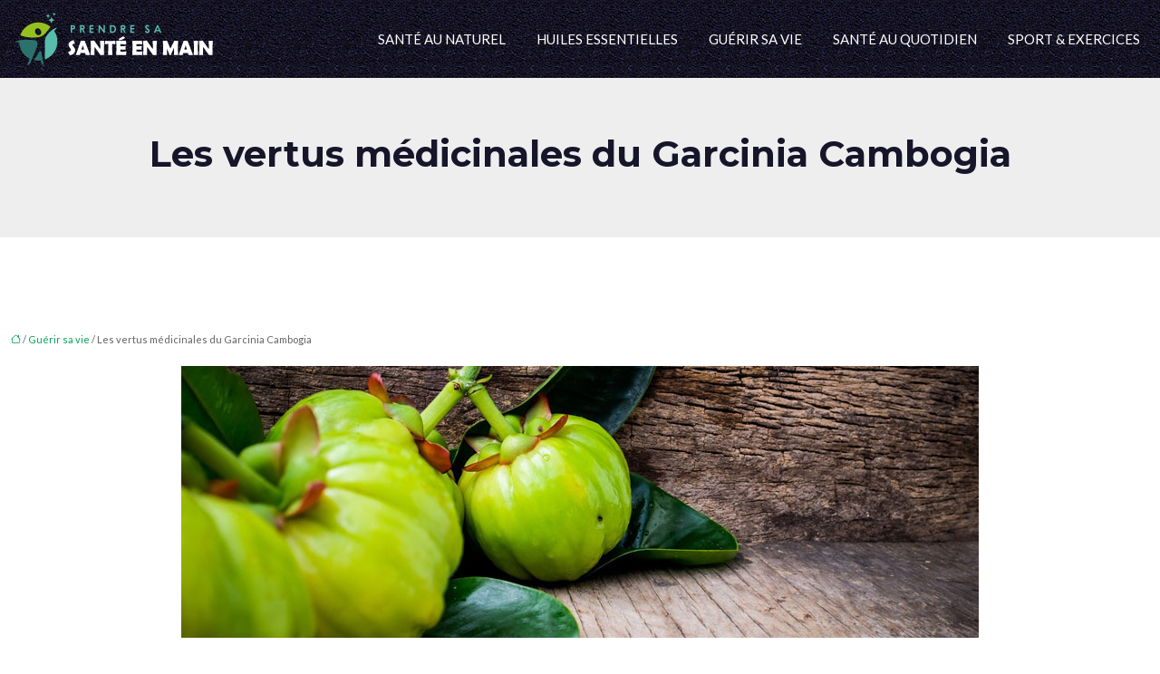

--- FILE ---
content_type: text/html; charset=UTF-8
request_url: https://www.prendre-sa-sante-en-main.fr/les-vertus-medicinales-du-garcinia-cambogia/
body_size: 11650
content:
<!DOCTYPE html>
<html lang="fr-FR">
<head>
<meta charset="UTF-8" />
<meta name="viewport" content="width=device-width">
<link rel="shortcut icon" href="/wp-content/uploads/2018/07/favicon.png" />
<script type="application/ld+json">
{
    "@context": "https://schema.org",
    "@graph": [
        {
            "@type": "WebSite",
            "@id": "https://www.prendre-sa-sante-en-main.fr#website",
            "url": "https://www.prendre-sa-sante-en-main.fr",
            "name": "Prendre sa sante",
            "inLanguage": "fr-FR",
            "publisher": {
                "@id": "https://www.prendre-sa-sante-en-main.fr#organization"
            }
        },
        {
            "@type": "Organization",
            "@id": "https://www.prendre-sa-sante-en-main.fr#organization",
            "name": "Prendre sa sante",
            "url": "https://www.prendre-sa-sante-en-main.fr",
            "logo": {
                "@type": "ImageObject",
                "@id": "https://www.prendre-sa-sante-en-main.fr#logo",
                "url": "https://www.prendre-sa-sante-en-main.fr/wp-content/uploads/2018/07/prendre-sa-sa-1.png"
            }
        },
        {
            "@type": "Person",
            "@id": "https://www.prendre-sa-sante-en-main.fr/author/prendre-sa-sante#person",
            "name": "admin",
            "jobTitle": "Rédaction Web",
            "url": "https://www.prendre-sa-sante-en-main.fr/author/prendre-sa-sante",
            "worksFor": {
                "@id": "https://www.prendre-sa-sante-en-main.fr#organization"
            },
            "image": {
                "@type": "ImageObject",
                "url": ""
            }
        },
        {
            "@type": "WebPage",
            "@id": "https://www.prendre-sa-sante-en-main.fr/les-vertus-medicinales-du-garcinia-cambogia/#webpage",
            "url": "https://www.prendre-sa-sante-en-main.fr/les-vertus-medicinales-du-garcinia-cambogia/",
            "isPartOf": {
                "@id": "https://www.prendre-sa-sante-en-main.fr#website"
            },
            "breadcrumb": {
                "@id": "https://www.prendre-sa-sante-en-main.fr/les-vertus-medicinales-du-garcinia-cambogia/#breadcrumb"
            },
            "inLanguage": "fr_FR",
            "primaryImageOfPage": {
                "@id": "https://www.prendre-sa-sante-en-main.fr/wp-content/uploads/2019/08/les-vertus-medicinales-du-garcinia-cambogia.jpeg"
            }
        },
        {
            "@type": "Article",
            "@id": "https://www.prendre-sa-sante-en-main.fr/les-vertus-medicinales-du-garcinia-cambogia/#article",
            "headline": "Les vertus médicinales du Garcinia Cambogia",
            "mainEntityOfPage": {
                "@id": "https://www.prendre-sa-sante-en-main.fr/les-vertus-medicinales-du-garcinia-cambogia/#webpage"
            },
            "image": {
                "@type": "ImageObject",
                "url": "https://www.prendre-sa-sante-en-main.fr/wp-content/uploads/2019/08/les-vertus-medicinales-du-garcinia-cambogia.jpeg",
                "width": 880,
                "height": 300
            },
            "wordCount": 676,
            "isAccessibleForFree": true,
            "articleSection": [
                "Guérir sa vie"
            ],
            "datePublished": "2019-08-20T08:16:00+00:00",
            "author": {
                "@id": "https://www.prendre-sa-sante-en-main.fr/author/prendre-sa-sante#person"
            },
            "publisher": {
                "@id": "https://www.prendre-sa-sante-en-main.fr#organization"
            },
            "inLanguage": "fr-FR"
        },
        {
            "@type": "BreadcrumbList",
            "@id": "https://www.prendre-sa-sante-en-main.fr/les-vertus-medicinales-du-garcinia-cambogia/#breadcrumb",
            "itemListElement": [
                {
                    "@type": "ListItem",
                    "position": 1,
                    "name": "Accueil",
                    "item": "https://www.prendre-sa-sante-en-main.fr/"
                },
                {
                    "@type": "ListItem",
                    "position": 2,
                    "name": "Guérir sa vie",
                    "item": "https://www.prendre-sa-sante-en-main.fr/guerir-sa-vie/"
                },
                {
                    "@type": "ListItem",
                    "position": 3,
                    "name": "Les vertus médicinales du Garcinia Cambogia",
                    "item": "https://www.prendre-sa-sante-en-main.fr/les-vertus-medicinales-du-garcinia-cambogia/"
                }
            ]
        }
    ]
}</script>
<meta name='robots' content='max-image-preview:large' />
<title>Garcinia Cambogia, quelles vertus pour la santé ?</title><meta name="description" content="Connu pour être un allié minceur très efficace, la Garcinia Cambogia possède des effets bénéfiques pour le traitement de certains troubles du quotidien."><link rel="alternate" title="oEmbed (JSON)" type="application/json+oembed" href="https://www.prendre-sa-sante-en-main.fr/wp-json/oembed/1.0/embed?url=https%3A%2F%2Fwww.prendre-sa-sante-en-main.fr%2Fles-vertus-medicinales-du-garcinia-cambogia%2F" />
<link rel="alternate" title="oEmbed (XML)" type="text/xml+oembed" href="https://www.prendre-sa-sante-en-main.fr/wp-json/oembed/1.0/embed?url=https%3A%2F%2Fwww.prendre-sa-sante-en-main.fr%2Fles-vertus-medicinales-du-garcinia-cambogia%2F&#038;format=xml" />
<style id='wp-img-auto-sizes-contain-inline-css' type='text/css'>
img:is([sizes=auto i],[sizes^="auto," i]){contain-intrinsic-size:3000px 1500px}
/*# sourceURL=wp-img-auto-sizes-contain-inline-css */
</style>
<style id='wp-block-library-inline-css' type='text/css'>
:root{--wp-block-synced-color:#7a00df;--wp-block-synced-color--rgb:122,0,223;--wp-bound-block-color:var(--wp-block-synced-color);--wp-editor-canvas-background:#ddd;--wp-admin-theme-color:#007cba;--wp-admin-theme-color--rgb:0,124,186;--wp-admin-theme-color-darker-10:#006ba1;--wp-admin-theme-color-darker-10--rgb:0,107,160.5;--wp-admin-theme-color-darker-20:#005a87;--wp-admin-theme-color-darker-20--rgb:0,90,135;--wp-admin-border-width-focus:2px}@media (min-resolution:192dpi){:root{--wp-admin-border-width-focus:1.5px}}.wp-element-button{cursor:pointer}:root .has-very-light-gray-background-color{background-color:#eee}:root .has-very-dark-gray-background-color{background-color:#313131}:root .has-very-light-gray-color{color:#eee}:root .has-very-dark-gray-color{color:#313131}:root .has-vivid-green-cyan-to-vivid-cyan-blue-gradient-background{background:linear-gradient(135deg,#00d084,#0693e3)}:root .has-purple-crush-gradient-background{background:linear-gradient(135deg,#34e2e4,#4721fb 50%,#ab1dfe)}:root .has-hazy-dawn-gradient-background{background:linear-gradient(135deg,#faaca8,#dad0ec)}:root .has-subdued-olive-gradient-background{background:linear-gradient(135deg,#fafae1,#67a671)}:root .has-atomic-cream-gradient-background{background:linear-gradient(135deg,#fdd79a,#004a59)}:root .has-nightshade-gradient-background{background:linear-gradient(135deg,#330968,#31cdcf)}:root .has-midnight-gradient-background{background:linear-gradient(135deg,#020381,#2874fc)}:root{--wp--preset--font-size--normal:16px;--wp--preset--font-size--huge:42px}.has-regular-font-size{font-size:1em}.has-larger-font-size{font-size:2.625em}.has-normal-font-size{font-size:var(--wp--preset--font-size--normal)}.has-huge-font-size{font-size:var(--wp--preset--font-size--huge)}.has-text-align-center{text-align:center}.has-text-align-left{text-align:left}.has-text-align-right{text-align:right}.has-fit-text{white-space:nowrap!important}#end-resizable-editor-section{display:none}.aligncenter{clear:both}.items-justified-left{justify-content:flex-start}.items-justified-center{justify-content:center}.items-justified-right{justify-content:flex-end}.items-justified-space-between{justify-content:space-between}.screen-reader-text{border:0;clip-path:inset(50%);height:1px;margin:-1px;overflow:hidden;padding:0;position:absolute;width:1px;word-wrap:normal!important}.screen-reader-text:focus{background-color:#ddd;clip-path:none;color:#444;display:block;font-size:1em;height:auto;left:5px;line-height:normal;padding:15px 23px 14px;text-decoration:none;top:5px;width:auto;z-index:100000}html :where(.has-border-color){border-style:solid}html :where([style*=border-top-color]){border-top-style:solid}html :where([style*=border-right-color]){border-right-style:solid}html :where([style*=border-bottom-color]){border-bottom-style:solid}html :where([style*=border-left-color]){border-left-style:solid}html :where([style*=border-width]){border-style:solid}html :where([style*=border-top-width]){border-top-style:solid}html :where([style*=border-right-width]){border-right-style:solid}html :where([style*=border-bottom-width]){border-bottom-style:solid}html :where([style*=border-left-width]){border-left-style:solid}html :where(img[class*=wp-image-]){height:auto;max-width:100%}:where(figure){margin:0 0 1em}html :where(.is-position-sticky){--wp-admin--admin-bar--position-offset:var(--wp-admin--admin-bar--height,0px)}@media screen and (max-width:600px){html :where(.is-position-sticky){--wp-admin--admin-bar--position-offset:0px}}

/*# sourceURL=wp-block-library-inline-css */
</style><style id='global-styles-inline-css' type='text/css'>
:root{--wp--preset--aspect-ratio--square: 1;--wp--preset--aspect-ratio--4-3: 4/3;--wp--preset--aspect-ratio--3-4: 3/4;--wp--preset--aspect-ratio--3-2: 3/2;--wp--preset--aspect-ratio--2-3: 2/3;--wp--preset--aspect-ratio--16-9: 16/9;--wp--preset--aspect-ratio--9-16: 9/16;--wp--preset--color--black: #000000;--wp--preset--color--cyan-bluish-gray: #abb8c3;--wp--preset--color--white: #ffffff;--wp--preset--color--pale-pink: #f78da7;--wp--preset--color--vivid-red: #cf2e2e;--wp--preset--color--luminous-vivid-orange: #ff6900;--wp--preset--color--luminous-vivid-amber: #fcb900;--wp--preset--color--light-green-cyan: #7bdcb5;--wp--preset--color--vivid-green-cyan: #00d084;--wp--preset--color--pale-cyan-blue: #8ed1fc;--wp--preset--color--vivid-cyan-blue: #0693e3;--wp--preset--color--vivid-purple: #9b51e0;--wp--preset--color--base: #f9f9f9;--wp--preset--color--base-2: #ffffff;--wp--preset--color--contrast: #111111;--wp--preset--color--contrast-2: #636363;--wp--preset--color--contrast-3: #A4A4A4;--wp--preset--color--accent: #cfcabe;--wp--preset--color--accent-2: #c2a990;--wp--preset--color--accent-3: #d8613c;--wp--preset--color--accent-4: #b1c5a4;--wp--preset--color--accent-5: #b5bdbc;--wp--preset--gradient--vivid-cyan-blue-to-vivid-purple: linear-gradient(135deg,rgb(6,147,227) 0%,rgb(155,81,224) 100%);--wp--preset--gradient--light-green-cyan-to-vivid-green-cyan: linear-gradient(135deg,rgb(122,220,180) 0%,rgb(0,208,130) 100%);--wp--preset--gradient--luminous-vivid-amber-to-luminous-vivid-orange: linear-gradient(135deg,rgb(252,185,0) 0%,rgb(255,105,0) 100%);--wp--preset--gradient--luminous-vivid-orange-to-vivid-red: linear-gradient(135deg,rgb(255,105,0) 0%,rgb(207,46,46) 100%);--wp--preset--gradient--very-light-gray-to-cyan-bluish-gray: linear-gradient(135deg,rgb(238,238,238) 0%,rgb(169,184,195) 100%);--wp--preset--gradient--cool-to-warm-spectrum: linear-gradient(135deg,rgb(74,234,220) 0%,rgb(151,120,209) 20%,rgb(207,42,186) 40%,rgb(238,44,130) 60%,rgb(251,105,98) 80%,rgb(254,248,76) 100%);--wp--preset--gradient--blush-light-purple: linear-gradient(135deg,rgb(255,206,236) 0%,rgb(152,150,240) 100%);--wp--preset--gradient--blush-bordeaux: linear-gradient(135deg,rgb(254,205,165) 0%,rgb(254,45,45) 50%,rgb(107,0,62) 100%);--wp--preset--gradient--luminous-dusk: linear-gradient(135deg,rgb(255,203,112) 0%,rgb(199,81,192) 50%,rgb(65,88,208) 100%);--wp--preset--gradient--pale-ocean: linear-gradient(135deg,rgb(255,245,203) 0%,rgb(182,227,212) 50%,rgb(51,167,181) 100%);--wp--preset--gradient--electric-grass: linear-gradient(135deg,rgb(202,248,128) 0%,rgb(113,206,126) 100%);--wp--preset--gradient--midnight: linear-gradient(135deg,rgb(2,3,129) 0%,rgb(40,116,252) 100%);--wp--preset--gradient--gradient-1: linear-gradient(to bottom, #cfcabe 0%, #F9F9F9 100%);--wp--preset--gradient--gradient-2: linear-gradient(to bottom, #C2A990 0%, #F9F9F9 100%);--wp--preset--gradient--gradient-3: linear-gradient(to bottom, #D8613C 0%, #F9F9F9 100%);--wp--preset--gradient--gradient-4: linear-gradient(to bottom, #B1C5A4 0%, #F9F9F9 100%);--wp--preset--gradient--gradient-5: linear-gradient(to bottom, #B5BDBC 0%, #F9F9F9 100%);--wp--preset--gradient--gradient-6: linear-gradient(to bottom, #A4A4A4 0%, #F9F9F9 100%);--wp--preset--gradient--gradient-7: linear-gradient(to bottom, #cfcabe 50%, #F9F9F9 50%);--wp--preset--gradient--gradient-8: linear-gradient(to bottom, #C2A990 50%, #F9F9F9 50%);--wp--preset--gradient--gradient-9: linear-gradient(to bottom, #D8613C 50%, #F9F9F9 50%);--wp--preset--gradient--gradient-10: linear-gradient(to bottom, #B1C5A4 50%, #F9F9F9 50%);--wp--preset--gradient--gradient-11: linear-gradient(to bottom, #B5BDBC 50%, #F9F9F9 50%);--wp--preset--gradient--gradient-12: linear-gradient(to bottom, #A4A4A4 50%, #F9F9F9 50%);--wp--preset--font-size--small: 13px;--wp--preset--font-size--medium: 20px;--wp--preset--font-size--large: 36px;--wp--preset--font-size--x-large: 42px;--wp--preset--spacing--20: min(1.5rem, 2vw);--wp--preset--spacing--30: min(2.5rem, 3vw);--wp--preset--spacing--40: min(4rem, 5vw);--wp--preset--spacing--50: min(6.5rem, 8vw);--wp--preset--spacing--60: min(10.5rem, 13vw);--wp--preset--spacing--70: 3.38rem;--wp--preset--spacing--80: 5.06rem;--wp--preset--spacing--10: 1rem;--wp--preset--shadow--natural: 6px 6px 9px rgba(0, 0, 0, 0.2);--wp--preset--shadow--deep: 12px 12px 50px rgba(0, 0, 0, 0.4);--wp--preset--shadow--sharp: 6px 6px 0px rgba(0, 0, 0, 0.2);--wp--preset--shadow--outlined: 6px 6px 0px -3px rgb(255, 255, 255), 6px 6px rgb(0, 0, 0);--wp--preset--shadow--crisp: 6px 6px 0px rgb(0, 0, 0);}:root { --wp--style--global--content-size: 1320px;--wp--style--global--wide-size: 1920px; }:where(body) { margin: 0; }.wp-site-blocks { padding-top: var(--wp--style--root--padding-top); padding-bottom: var(--wp--style--root--padding-bottom); }.has-global-padding { padding-right: var(--wp--style--root--padding-right); padding-left: var(--wp--style--root--padding-left); }.has-global-padding > .alignfull { margin-right: calc(var(--wp--style--root--padding-right) * -1); margin-left: calc(var(--wp--style--root--padding-left) * -1); }.has-global-padding :where(:not(.alignfull.is-layout-flow) > .has-global-padding:not(.wp-block-block, .alignfull)) { padding-right: 0; padding-left: 0; }.has-global-padding :where(:not(.alignfull.is-layout-flow) > .has-global-padding:not(.wp-block-block, .alignfull)) > .alignfull { margin-left: 0; margin-right: 0; }.wp-site-blocks > .alignleft { float: left; margin-right: 2em; }.wp-site-blocks > .alignright { float: right; margin-left: 2em; }.wp-site-blocks > .aligncenter { justify-content: center; margin-left: auto; margin-right: auto; }:where(.wp-site-blocks) > * { margin-block-start: 1.2rem; margin-block-end: 0; }:where(.wp-site-blocks) > :first-child { margin-block-start: 0; }:where(.wp-site-blocks) > :last-child { margin-block-end: 0; }:root { --wp--style--block-gap: 1.2rem; }:root :where(.is-layout-flow) > :first-child{margin-block-start: 0;}:root :where(.is-layout-flow) > :last-child{margin-block-end: 0;}:root :where(.is-layout-flow) > *{margin-block-start: 1.2rem;margin-block-end: 0;}:root :where(.is-layout-constrained) > :first-child{margin-block-start: 0;}:root :where(.is-layout-constrained) > :last-child{margin-block-end: 0;}:root :where(.is-layout-constrained) > *{margin-block-start: 1.2rem;margin-block-end: 0;}:root :where(.is-layout-flex){gap: 1.2rem;}:root :where(.is-layout-grid){gap: 1.2rem;}.is-layout-flow > .alignleft{float: left;margin-inline-start: 0;margin-inline-end: 2em;}.is-layout-flow > .alignright{float: right;margin-inline-start: 2em;margin-inline-end: 0;}.is-layout-flow > .aligncenter{margin-left: auto !important;margin-right: auto !important;}.is-layout-constrained > .alignleft{float: left;margin-inline-start: 0;margin-inline-end: 2em;}.is-layout-constrained > .alignright{float: right;margin-inline-start: 2em;margin-inline-end: 0;}.is-layout-constrained > .aligncenter{margin-left: auto !important;margin-right: auto !important;}.is-layout-constrained > :where(:not(.alignleft):not(.alignright):not(.alignfull)){max-width: var(--wp--style--global--content-size);margin-left: auto !important;margin-right: auto !important;}.is-layout-constrained > .alignwide{max-width: var(--wp--style--global--wide-size);}body .is-layout-flex{display: flex;}.is-layout-flex{flex-wrap: wrap;align-items: center;}.is-layout-flex > :is(*, div){margin: 0;}body .is-layout-grid{display: grid;}.is-layout-grid > :is(*, div){margin: 0;}body{--wp--style--root--padding-top: 0px;--wp--style--root--padding-right: var(--wp--preset--spacing--50);--wp--style--root--padding-bottom: 0px;--wp--style--root--padding-left: var(--wp--preset--spacing--50);}a:where(:not(.wp-element-button)){text-decoration: underline;}:root :where(a:where(:not(.wp-element-button)):hover){text-decoration: none;}:root :where(.wp-element-button, .wp-block-button__link){background-color: var(--wp--preset--color--contrast);border-radius: .33rem;border-color: var(--wp--preset--color--contrast);border-width: 0;color: var(--wp--preset--color--base);font-family: inherit;font-size: var(--wp--preset--font-size--small);font-style: normal;font-weight: 500;letter-spacing: inherit;line-height: inherit;padding-top: 0.6rem;padding-right: 1rem;padding-bottom: 0.6rem;padding-left: 1rem;text-decoration: none;text-transform: inherit;}:root :where(.wp-element-button:hover, .wp-block-button__link:hover){background-color: var(--wp--preset--color--contrast-2);border-color: var(--wp--preset--color--contrast-2);color: var(--wp--preset--color--base);}:root :where(.wp-element-button:focus, .wp-block-button__link:focus){background-color: var(--wp--preset--color--contrast-2);border-color: var(--wp--preset--color--contrast-2);color: var(--wp--preset--color--base);outline-color: var(--wp--preset--color--contrast);outline-offset: 2px;outline-style: dotted;outline-width: 1px;}:root :where(.wp-element-button:active, .wp-block-button__link:active){background-color: var(--wp--preset--color--contrast);color: var(--wp--preset--color--base);}:root :where(.wp-element-caption, .wp-block-audio figcaption, .wp-block-embed figcaption, .wp-block-gallery figcaption, .wp-block-image figcaption, .wp-block-table figcaption, .wp-block-video figcaption){color: var(--wp--preset--color--contrast-2);font-family: var(--wp--preset--font-family--body);font-size: 0.8rem;}.has-black-color{color: var(--wp--preset--color--black) !important;}.has-cyan-bluish-gray-color{color: var(--wp--preset--color--cyan-bluish-gray) !important;}.has-white-color{color: var(--wp--preset--color--white) !important;}.has-pale-pink-color{color: var(--wp--preset--color--pale-pink) !important;}.has-vivid-red-color{color: var(--wp--preset--color--vivid-red) !important;}.has-luminous-vivid-orange-color{color: var(--wp--preset--color--luminous-vivid-orange) !important;}.has-luminous-vivid-amber-color{color: var(--wp--preset--color--luminous-vivid-amber) !important;}.has-light-green-cyan-color{color: var(--wp--preset--color--light-green-cyan) !important;}.has-vivid-green-cyan-color{color: var(--wp--preset--color--vivid-green-cyan) !important;}.has-pale-cyan-blue-color{color: var(--wp--preset--color--pale-cyan-blue) !important;}.has-vivid-cyan-blue-color{color: var(--wp--preset--color--vivid-cyan-blue) !important;}.has-vivid-purple-color{color: var(--wp--preset--color--vivid-purple) !important;}.has-base-color{color: var(--wp--preset--color--base) !important;}.has-base-2-color{color: var(--wp--preset--color--base-2) !important;}.has-contrast-color{color: var(--wp--preset--color--contrast) !important;}.has-contrast-2-color{color: var(--wp--preset--color--contrast-2) !important;}.has-contrast-3-color{color: var(--wp--preset--color--contrast-3) !important;}.has-accent-color{color: var(--wp--preset--color--accent) !important;}.has-accent-2-color{color: var(--wp--preset--color--accent-2) !important;}.has-accent-3-color{color: var(--wp--preset--color--accent-3) !important;}.has-accent-4-color{color: var(--wp--preset--color--accent-4) !important;}.has-accent-5-color{color: var(--wp--preset--color--accent-5) !important;}.has-black-background-color{background-color: var(--wp--preset--color--black) !important;}.has-cyan-bluish-gray-background-color{background-color: var(--wp--preset--color--cyan-bluish-gray) !important;}.has-white-background-color{background-color: var(--wp--preset--color--white) !important;}.has-pale-pink-background-color{background-color: var(--wp--preset--color--pale-pink) !important;}.has-vivid-red-background-color{background-color: var(--wp--preset--color--vivid-red) !important;}.has-luminous-vivid-orange-background-color{background-color: var(--wp--preset--color--luminous-vivid-orange) !important;}.has-luminous-vivid-amber-background-color{background-color: var(--wp--preset--color--luminous-vivid-amber) !important;}.has-light-green-cyan-background-color{background-color: var(--wp--preset--color--light-green-cyan) !important;}.has-vivid-green-cyan-background-color{background-color: var(--wp--preset--color--vivid-green-cyan) !important;}.has-pale-cyan-blue-background-color{background-color: var(--wp--preset--color--pale-cyan-blue) !important;}.has-vivid-cyan-blue-background-color{background-color: var(--wp--preset--color--vivid-cyan-blue) !important;}.has-vivid-purple-background-color{background-color: var(--wp--preset--color--vivid-purple) !important;}.has-base-background-color{background-color: var(--wp--preset--color--base) !important;}.has-base-2-background-color{background-color: var(--wp--preset--color--base-2) !important;}.has-contrast-background-color{background-color: var(--wp--preset--color--contrast) !important;}.has-contrast-2-background-color{background-color: var(--wp--preset--color--contrast-2) !important;}.has-contrast-3-background-color{background-color: var(--wp--preset--color--contrast-3) !important;}.has-accent-background-color{background-color: var(--wp--preset--color--accent) !important;}.has-accent-2-background-color{background-color: var(--wp--preset--color--accent-2) !important;}.has-accent-3-background-color{background-color: var(--wp--preset--color--accent-3) !important;}.has-accent-4-background-color{background-color: var(--wp--preset--color--accent-4) !important;}.has-accent-5-background-color{background-color: var(--wp--preset--color--accent-5) !important;}.has-black-border-color{border-color: var(--wp--preset--color--black) !important;}.has-cyan-bluish-gray-border-color{border-color: var(--wp--preset--color--cyan-bluish-gray) !important;}.has-white-border-color{border-color: var(--wp--preset--color--white) !important;}.has-pale-pink-border-color{border-color: var(--wp--preset--color--pale-pink) !important;}.has-vivid-red-border-color{border-color: var(--wp--preset--color--vivid-red) !important;}.has-luminous-vivid-orange-border-color{border-color: var(--wp--preset--color--luminous-vivid-orange) !important;}.has-luminous-vivid-amber-border-color{border-color: var(--wp--preset--color--luminous-vivid-amber) !important;}.has-light-green-cyan-border-color{border-color: var(--wp--preset--color--light-green-cyan) !important;}.has-vivid-green-cyan-border-color{border-color: var(--wp--preset--color--vivid-green-cyan) !important;}.has-pale-cyan-blue-border-color{border-color: var(--wp--preset--color--pale-cyan-blue) !important;}.has-vivid-cyan-blue-border-color{border-color: var(--wp--preset--color--vivid-cyan-blue) !important;}.has-vivid-purple-border-color{border-color: var(--wp--preset--color--vivid-purple) !important;}.has-base-border-color{border-color: var(--wp--preset--color--base) !important;}.has-base-2-border-color{border-color: var(--wp--preset--color--base-2) !important;}.has-contrast-border-color{border-color: var(--wp--preset--color--contrast) !important;}.has-contrast-2-border-color{border-color: var(--wp--preset--color--contrast-2) !important;}.has-contrast-3-border-color{border-color: var(--wp--preset--color--contrast-3) !important;}.has-accent-border-color{border-color: var(--wp--preset--color--accent) !important;}.has-accent-2-border-color{border-color: var(--wp--preset--color--accent-2) !important;}.has-accent-3-border-color{border-color: var(--wp--preset--color--accent-3) !important;}.has-accent-4-border-color{border-color: var(--wp--preset--color--accent-4) !important;}.has-accent-5-border-color{border-color: var(--wp--preset--color--accent-5) !important;}.has-vivid-cyan-blue-to-vivid-purple-gradient-background{background: var(--wp--preset--gradient--vivid-cyan-blue-to-vivid-purple) !important;}.has-light-green-cyan-to-vivid-green-cyan-gradient-background{background: var(--wp--preset--gradient--light-green-cyan-to-vivid-green-cyan) !important;}.has-luminous-vivid-amber-to-luminous-vivid-orange-gradient-background{background: var(--wp--preset--gradient--luminous-vivid-amber-to-luminous-vivid-orange) !important;}.has-luminous-vivid-orange-to-vivid-red-gradient-background{background: var(--wp--preset--gradient--luminous-vivid-orange-to-vivid-red) !important;}.has-very-light-gray-to-cyan-bluish-gray-gradient-background{background: var(--wp--preset--gradient--very-light-gray-to-cyan-bluish-gray) !important;}.has-cool-to-warm-spectrum-gradient-background{background: var(--wp--preset--gradient--cool-to-warm-spectrum) !important;}.has-blush-light-purple-gradient-background{background: var(--wp--preset--gradient--blush-light-purple) !important;}.has-blush-bordeaux-gradient-background{background: var(--wp--preset--gradient--blush-bordeaux) !important;}.has-luminous-dusk-gradient-background{background: var(--wp--preset--gradient--luminous-dusk) !important;}.has-pale-ocean-gradient-background{background: var(--wp--preset--gradient--pale-ocean) !important;}.has-electric-grass-gradient-background{background: var(--wp--preset--gradient--electric-grass) !important;}.has-midnight-gradient-background{background: var(--wp--preset--gradient--midnight) !important;}.has-gradient-1-gradient-background{background: var(--wp--preset--gradient--gradient-1) !important;}.has-gradient-2-gradient-background{background: var(--wp--preset--gradient--gradient-2) !important;}.has-gradient-3-gradient-background{background: var(--wp--preset--gradient--gradient-3) !important;}.has-gradient-4-gradient-background{background: var(--wp--preset--gradient--gradient-4) !important;}.has-gradient-5-gradient-background{background: var(--wp--preset--gradient--gradient-5) !important;}.has-gradient-6-gradient-background{background: var(--wp--preset--gradient--gradient-6) !important;}.has-gradient-7-gradient-background{background: var(--wp--preset--gradient--gradient-7) !important;}.has-gradient-8-gradient-background{background: var(--wp--preset--gradient--gradient-8) !important;}.has-gradient-9-gradient-background{background: var(--wp--preset--gradient--gradient-9) !important;}.has-gradient-10-gradient-background{background: var(--wp--preset--gradient--gradient-10) !important;}.has-gradient-11-gradient-background{background: var(--wp--preset--gradient--gradient-11) !important;}.has-gradient-12-gradient-background{background: var(--wp--preset--gradient--gradient-12) !important;}.has-small-font-size{font-size: var(--wp--preset--font-size--small) !important;}.has-medium-font-size{font-size: var(--wp--preset--font-size--medium) !important;}.has-large-font-size{font-size: var(--wp--preset--font-size--large) !important;}.has-x-large-font-size{font-size: var(--wp--preset--font-size--x-large) !important;}
/*# sourceURL=global-styles-inline-css */
</style>

<link rel='stylesheet' id='default-css' href='https://www.prendre-sa-sante-en-main.fr/wp-content/themes/factory-templates-4/style.css?ver=2eab5db1cf4bef9e6e2f2cb6338d2c9f' type='text/css' media='all' />
<link rel='stylesheet' id='bootstrap5-css' href='https://www.prendre-sa-sante-en-main.fr/wp-content/themes/factory-templates-4/css/bootstrap.min.css?ver=2eab5db1cf4bef9e6e2f2cb6338d2c9f' type='text/css' media='all' />
<link rel='stylesheet' id='bootstrap-icon-css' href='https://www.prendre-sa-sante-en-main.fr/wp-content/themes/factory-templates-4/css/bootstrap-icons.css?ver=2eab5db1cf4bef9e6e2f2cb6338d2c9f' type='text/css' media='all' />
<link rel='stylesheet' id='global-css' href='https://www.prendre-sa-sante-en-main.fr/wp-content/themes/factory-templates-4/css/global.css?ver=2eab5db1cf4bef9e6e2f2cb6338d2c9f' type='text/css' media='all' />
<link rel='stylesheet' id='light-theme-css' href='https://www.prendre-sa-sante-en-main.fr/wp-content/themes/factory-templates-4/css/light.css?ver=2eab5db1cf4bef9e6e2f2cb6338d2c9f' type='text/css' media='all' />
<script type="text/javascript" src="https://code.jquery.com/jquery-3.2.1.min.js?ver=2eab5db1cf4bef9e6e2f2cb6338d2c9f" id="jquery3.2.1-js"></script>
<script type="text/javascript" src="https://www.prendre-sa-sante-en-main.fr/wp-content/themes/factory-templates-4/js/fn.js?ver=2eab5db1cf4bef9e6e2f2cb6338d2c9f" id="default_script-js"></script>
<link rel="https://api.w.org/" href="https://www.prendre-sa-sante-en-main.fr/wp-json/" /><link rel="alternate" title="JSON" type="application/json" href="https://www.prendre-sa-sante-en-main.fr/wp-json/wp/v2/posts/1907" /><link rel="EditURI" type="application/rsd+xml" title="RSD" href="https://www.prendre-sa-sante-en-main.fr/xmlrpc.php?rsd" />
<link rel="canonical" href="https://www.prendre-sa-sante-en-main.fr/les-vertus-medicinales-du-garcinia-cambogia/" />
<link rel='shortlink' href='https://www.prendre-sa-sante-en-main.fr/?p=1907' />
 
<meta name="google-site-verification" content="kcF_-aUi83j4zUeMODBoY2x0f5xIe7pXYVJlwWAP1QA" />
<meta name="google-site-verification" content="Zcmd7AdrLd4LFx_t8O_lkcJ-dLjeIc57CQn8gKbKl9A" />
<link href="https://fonts.googleapis.com/css2?family=Lato:ital,wght@0,100;0,300;0,400;0,700;0,900;1,100;1,300;1,400;1,700;1,900&family=Montserrat:ital,wght@0,100..900;1,100..900&display=swap" rel="stylesheet"> 
<style type="text/css">
.default_color_background,.menu-bars{background-color : #00e2bf }.default_color_text,a,h1 span,h2 span,h3 span,h4 span,h5 span,h6 span{color :#00e2bf }.navigation li a,.navigation li.disabled,.navigation li.active a,.owl-dots .owl-dot.active span,.owl-dots .owl-dot:hover span{background-color: #00e2bf;}
.block-spc{border-color:#00e2bf}
.page-content a{color : #00a558 }.page-content a:hover{color : #0d6efd }.home .body-content a{color : #00a558 }.home .body-content a:hover{color : #0d6efd }.main-navigation {padding:0px 0px;}.main-navigation.scrolled{padding:0px 0px;}.main-navigation nav li{padding:0 7px;}.main-navigation .logo-main{height: 60px;}.main-navigation  .logo-sticky{height: 50px;}.main-navigation .sub-menu{background-color: #11111D;}nav li a{font-size:15px;}nav li a{line-height:50px;}nav li a{color:#ffffff!important;}nav li:hover > a,.current-menu-item > a{color:#00e2bf!important;}.sub-menu a{color:#ffffff!important;}.archive h1{color:#17152A!important;}.category .subheader,.single .subheader{padding:60px 0px }.archive h1{text-align:center!important;} .archive h1{font-size:40px}  .archive h2,.cat-description h2{font-size:25px} .archive h2 a,.cat-description h2{color:#17152A!important;}.archive .readmore{background-color:#00E6C7;}.archive .readmore{color:#ffffff;}.archive .readmore:hover{background-color:#17152A;}.archive .readmore:hover{color:#ffffff;}.archive .readmore{padding:8px 20px;}.single h1{color:#17152A!important;}.single .the-post h2{color:#17152A!important;}.single .the-post h3{color:#17152A!important;}.single .the-post h4{color:#17152A!important;}.single .the-post h5{color:#17152A!important;}.single .the-post h6{color:#17152A!important;} .single .post-content a{color:#00a558} .single .post-content a:hover{color:#0d6efd}.single h1{text-align:center!important;}.single h1{font-size: 40px}.single h2{font-size: 25px}.single h3{font-size: 21px}.single h4{font-size: 18px}.single h5{font-size: 16px}.single h6{font-size: 15px}footer{background-position:top } #back_to_top{background-color:#00DFBA;}#back_to_top i, #back_to_top svg{color:#ffffff;} footer{padding:100px 0 70px} #back_to_top {padding:3px 9px 6px;}.copyright{background-color:#17152A} </style>
<style>:root {
    --color-primary: #00e2bf;
    --color-primary-light: #00fff8;
    --color-primary-dark: #009e85;
    --color-primary-hover: #00cbab;
    --color-primary-muted: #00ffff;
            --color-background: #fff;
    --color-text: #000000;
} </style>
<style id="custom-st" type="text/css">
body{font-family:'Lato',sans-serif;font-size:16px;font-weight:400;line-height:26px;color:#626262;overflow-x:hidden;}h1,h2,h3,h4,h5,h6{font-family:Montserrat;font-weight:600;}h1{font-weight:900;}.main-navigation{background-image:url("/wp-content/uploads/2022/04/footer.jpg");}.navbar-toggler{border:none}nav li a{font-weight:500;text-transform:uppercase;}.sub-menu li a{line-height:30px;}.main-navigation .menu-item-has-children::after{top:17px;right:-3px;color:#00e2bf;}.anim-box .wp-block-cover__background{opacity:0!important;transition:all 0.6s ease;}.anim-box:hover .wp-block-cover__background{opacity:0.9!important;}.anim-box p,.anim-box h3{transform:scale(1.4);transition:all 0.6s ease;opacity:0;margin:5px 0;}.anim-box:hover p,.anim-box:hover h3{transform:scale(1);transition:all 0.6s ease;opacity:1;}footer{color:#a5a5a6;font-size:15px;background-size:auto;}.widget_footer img{margin-bottom:25px;}#back_to_top svg {width:20px;}#inactive,.to-top {box-shadow:none;z-index:3;}footer .footer-widget{font-family:Montserrat;font-weight:700;text-align:left;color:#ffffff;line-height:1.4em;font-size:20px!important;margin-bottom:20px!important;border-bottom:none!important;}footer ul{list-style:none;margin:0;padding:0;}footer ul li{left:0;-webkit-transition:0.5s all ease;transition:0.5s all ease;position:relative;margin-bottom:10px;}footer ul li:hover{left:7px;}footer .copyright{padding:30px 50px;margin-top:60px;text-align:center;color:#a7a7a7;}.bi-chevron-right::before{font-weight:bold !important;font-size:12px;}.archive h1,.single h1{font-weight:700;}.archive h2 {margin-bottom:0.5em;}.archive h2,.single .the-post h2,.single .the-post h3{font-weight:500;}.archive .post{box-shadow:0 30px 100px 0 rgba(221,224,231,0.5);padding:30px;}.archive .readmore{letter-spacing:0.3px;font-size:13px;line-height:24px;font-weight:700;text-transform:uppercase;border-radius:2px;}.widget_sidebar{margin-bottom:50px;background:#fff;-webkit-box-shadow:0 15px 76px 0 rgba(0,0,0,.1);box-shadow:0 15px 76px 0 rgba(0,0,0,.1);box-sizing:border-box;text-align:center;padding:25px 20px 20px;}.widget_sidebar .sidebar-widget{margin-bottom:1em;color:#111;text-align:left;position:relative;padding-bottom:1em;font-weight:500;border-bottom:none;font-size:20px;line-height:30px;}.widget_sidebar .sidebar-widget:after,.widget_sidebar .sidebar-widget:before{content:"";position:absolute;left:0;bottom:2px;height:0;}.widget_sidebar .sidebar-widget:before{width:100%;border-bottom:1px solid #ececec;}.widget_sidebar .sidebar-widget:after{width:50px;border-bottom:1px solid #00e2bf;}.single .sidebar-ma{text-align:left;}.single .all-post-content{margin-bottom:50px;}@media screen and (max-width:960px){.bloc1{padding-right:30px!important;padding-left:30px!important;}nav li a{line-height:30px;}.reduit-espt{padding-top:30px!important;padding-bottom:30px!important;}.hesp{height:0!important;}.bi-list::before{color:#fff;}.parag{padding-right:0!important;padding-left:0!important;}.widget_footer{margin-top:20px;}.bloc1 {background:#000;}main-navigation .menu-item-has-children::after{top:16px;}h1{font-size:30px!important;}h2{font-size:20px!important;}.category .subheader,.single .subheader {padding:70px 0px;}footer .copyright{padding:25px 50px}}.case-study-block-title,.single th{color:#1f1f1f !important;}.case-study-block:before,.actionable-list:before,.single thead:before{opacity:0.03;}.faq-block h2{margin-bottom:30px;}.faq-block .answer{background:transparent;}.nav-post-cat{padding-top:30px;}.instant-answer p:first-child{font-weight:600;font-size:18px;line-height:28px;margin-top:10px;margin-bottom:0;}.instant-answer .answer{background:transparent;padding:10px;border-radius:3px;}.instant-answer{border:2px solid var(--color-primary);padding:20px 20px 10px;border-radius:7px;margin-bottom:20px;}.instant-answer p:first-child,.key-takeaways p:first-child{color:#000;}.key-takeaways{color:inherit;}</style>
</head> 

<body class="wp-singular post-template-default single single-post postid-1907 single-format-standard wp-theme-factory-templates-4 catid-4" style="">

<div class="main-navigation  container-fluid is_sticky ">
<nav class="navbar navbar-expand-lg  container-xxl">

<a id="logo" href="https://www.prendre-sa-sante-en-main.fr">
<img class="logo-main" src="/wp-content/uploads/2018/07/prendre-sa-sa-1.png"  width="220px"   height="60px"  alt="logo">
<img class="logo-sticky" src="/wp-content/uploads/2018/07/prendre-sa-sa-1.png" width="auto" height="50px" alt="logo"></a>

    <button class="navbar-toggler" type="button" data-bs-toggle="collapse" data-bs-target="#navbarSupportedContent" aria-controls="navbarSupportedContent" aria-expanded="false" aria-label="Toggle navigation">
      <span class="navbar-toggler-icon"><i class="bi bi-list"></i></span>
    </button>

    <div class="collapse navbar-collapse" id="navbarSupportedContent">

<ul id="main-menu" class="classic-menu navbar-nav ms-auto mb-2 mb-lg-0"><li id="menu-item-1775" class="menu-item menu-item-type-taxonomy menu-item-object-category"><a href="https://www.prendre-sa-sante-en-main.fr/sante-au-naturel/">Santé au naturel</a></li>
<li id="menu-item-1774" class="menu-item menu-item-type-taxonomy menu-item-object-category"><a href="https://www.prendre-sa-sante-en-main.fr/huiles-essentielles/">Huiles essentielles</a></li>
<li id="menu-item-1773" class="menu-item menu-item-type-taxonomy menu-item-object-category current-post-ancestor current-menu-parent current-post-parent"><a href="https://www.prendre-sa-sante-en-main.fr/guerir-sa-vie/">Guérir sa vie</a></li>
<li id="menu-item-1776" class="menu-item menu-item-type-taxonomy menu-item-object-category"><a href="https://www.prendre-sa-sante-en-main.fr/sante-au-quotidien/">Santé au quotidien</a></li>
<li id="menu-item-1867" class="menu-item menu-item-type-taxonomy menu-item-object-category"><a href="https://www.prendre-sa-sante-en-main.fr/sport-exercices/">Sport &amp; exercices</a></li>
</ul>
</div>
</nav>
</div><!--menu-->
<div style="background-color:prendre-sa-sante" class="body-content     add-top">
  

<div class="container-fluid subheader" style=" background-image:url();background-position:top ; background-color:#eee;">
<div id="mask" style=""></div>	
<div class="container-xxl"><h1 class="title">Les vertus médicinales du Garcinia Cambogia</h1></div></div>	



<div class="post-content container-xxl"> 


<div class="row">
<div class="  col-xxl-9  col-md-12">	



<div class="all-post-content">
<article>
<div style="font-size: 11px" class="breadcrumb"><a href="/"><i class="bi bi-house"></i></a>&nbsp;/&nbsp;<a href="https://www.prendre-sa-sante-en-main.fr/guerir-sa-vie/">Guérir sa vie</a>&nbsp;/&nbsp;Les vertus médicinales du Garcinia Cambogia</div>
 <div class="text-center mb-4"><img class="img-fluid" alt="Les vertus médicinales du Garcinia Cambogia" src="https://www.prendre-sa-sante-en-main.fr/wp-content/uploads/2019/08/les-vertus-medicinales-du-garcinia-cambogia.jpeg" /></div><div class="the-post">





<p style="text-align: justify;">Plante asiatique connue comme étant un véritable allié minceur, la Garcinia Cambogia possède également de nombreuses vertus pour la santé. <span id="more-1907"></span>Agissant comme un coupe-faim naturel tout en brûlant les graisses dans le corps, ce fruit et son écorce sont également utilisés dans différents pays comme remède contre les troubles digestifs tels la dysenterie et les douleurs intestinales. Mais quels réels effets bénéfiques la Garcinia Cambogia offre-t-elle ?</p>
<h2 style="text-align: justify;"><strong>Origine, actions et usage</strong></h2>
<p style="text-align: justify;">Poussant en Asie du Sud-est et en Inde, la <strong>garcinia cambogia</strong> est un gros fruit de couleur jaune utilisé en médecine traditionnelle pour soigner les troubles liés à la digestion. Dans d’autres régions, elle a été reconnue pour ses propriétés coupe-faim et coupe-soif c’est d’ailleurs pourquoi le fruit est principalement utilisé comme complément alimentaire à un régime minceur.</p>
<p style="text-align: justify;">Sa peau épaisse referme son principal actif qui est l’acide hydroxycitrique (AHC ou HCA) : une molécule dont l’efficacité n’est plus à prouver en matière de perte de poids. En plus de favoriser la combustion des amas graisseux au niveau du ventre, elle procure également un sentiment de satiété réduisant ainsi les grignotages.</p>
<p style="text-align: justify;">Habituellement utilisé en usage interne, c’est-à-dire à consommer, ce fruit est souvent retrouvé sous forme de complément alimentaire (en poudre ou en gélules) vendu dans des sites spécialisés comme <a href="https://www.bionaturista.net/80-garcinia-cambogia-120-gelules-360-mg.html">bionaturista.net</a>. Vous pouvez également le préparer en boisson ou manger des extraits secs du fruit et son écorce pour profiter de ses bienfaits. Il est cependant assez difficile à trouver. Pensez à demander auprès d’épiceries asiatiques pour en dégoter.</p>
<p style="text-align: justify;">Pour une utilisation sans risque pour la santé, pensez à toujours vous procurer un produit de qualité et certifié de préférence. Ne négligez pas les doses conseillées par le vendeur puisqu’un augmentant la posologie recommandée, vous n’accentuerez pas les effets du produit, mais les effets secondaires.</p>
<h2 style="text-align: justify;"><strong>Un véritable allié minceur</strong></h2>
<p style="text-align: justify;">La <strong>pure garcinia cambogia</strong> offre de nombreux avantages sur la perte de poids grâce à sa double action coupe-faim et brûleur de graisses. Avec sa composition riche en AHC, le fruit empêche la transformation des sucres en graisses, mais les convertit plutôt en glycogène. Cette substance accroit considérablement les dépenses en énergies du corps puis procure une sensation de satiété agissant ainsi comme coupe-faim rapide et durable. En réduisant l’appétit, l’AHC limite les grignotages et les excès alimentaires.</p>
<p style="text-align: justify;">En ralentissant la transformation des graisses, l’acide hydroxycitrique permet également d’assimiler les bonnes graisses pour ensuite les convertir en énergie, au lieu de les stocker. Les graisses étant évacuées, il vous sera plus facile de sculpter votre corps ou d’affiner votre silhouette.</p>
<p style="text-align: justify;">Pour profiter des effets bénéfiques du fruit durant un programme minceur, il est recommandé d’adopter une excellente hygiène de vie en mariant pratique d’activités sportives régulières et alimentation équilibrée.</p>
<h2 style="text-align: justify;"><strong>Les vertus thérapeutiques de la plante</strong></h2>
<p style="text-align: justify;">Souvent utilisé comme remède aux troubles de la digestion, la <strong>pure garcinia</strong> soigne la constipation, les douleurs intestinales, la dysenterie, mais il est aussi connu pour ses effets bénéfiques contre les parasites intestinaux. Grâce à sa composition, elle favorise une bonne digestion ce qui réduit par la même occasion les maux de ventre.</p>
<p style="text-align: justify;">Pouvant être consommée à jeun, elle offre également d’excellents bienfaits pour maigrir. Limitant l’apparition de peau d’orange et de mauvais cholestérol, le fruit réduit l’envie de manger et le stress de la faim. Un état d’esprit pouvant être très bénéfique notamment pour mincir.</p>
<p style="text-align: justify;">La garcinia permet également de soulager les problèmes de santé comme le rhumatisme, les œdèmes ou les retards des menstruations.</p>
<p style="text-align: justify;">En raison de ses actions et ses propriétés, la garcinia est déconseillée aux femmes enceintes et allaitantes ainsi qu’aux personnes souffrant de diabète et de cholestérol. Puisqu’il s’agit d’un produit pouvant entrainer des effets secondaires (ballonnements, vomissements, diarrhées et carences en bonne graisse, l’idéal est de toujours consulter votre médecin avant de suivre une cure, surtout si vous prenez un traitement médicamenteux ou souffrez d’un problème de santé.</p>




</div>
</article>




<div class="row nav-post-cat"><div class="col-6"><a href="https://www.prendre-sa-sante-en-main.fr/se-mettre-a-vapoter-pour-arreter-de-fumer/"><i class="bi bi-arrow-left"></i>Se mettre à vapoter pour arrêter de fumer</a></div><div class="col-6"><a href="https://www.prendre-sa-sante-en-main.fr/quelles-sont-les-causes-et-les-consequences-de-la-spasmophilie/"><i class="bi bi-arrow-left"></i>Quelles sont les causes et les conséquences de la spasmophilie ?</a></div></div>

</div>

</div>	


<div class="col-xxl-3 col-md-12">
<div class="sidebar">
<div class="widget-area">





<div class='widget_sidebar'><div class='sidebar-widget'>Fraîchement publiés </div><div class='textwidget sidebar-ma'><div class="row mb-2"><div class="col-12"><a href="https://www.prendre-sa-sante-en-main.fr/quels-sont-les-avantages-de-la-medecine-douce-pour-accompagner-le-quotidien/">Quels sont les avantages de la médecine douce pour accompagner le quotidien ?</a></div></div><div class="row mb-2"><div class="col-12"><a href="https://www.prendre-sa-sante-en-main.fr/en-quoi-le-coaching-sante-peut-vous-aider-a-atteindre-vos-objectifs-de-bien-etre/">En quoi le coaching santé peut vous aider à atteindre vos objectifs de bien-être ?</a></div></div><div class="row mb-2"><div class="col-12"><a href="https://www.prendre-sa-sante-en-main.fr/pourquoi-faut-il-limiter-la-consommation-de-certains-aliments-transformes/">Pourquoi faut-il limiter la consommation de certains aliments transformés ?</a></div></div><div class="row mb-2"><div class="col-12"><a href="https://www.prendre-sa-sante-en-main.fr/comment-determiner-la-quantite-recommandee-daliments-selon-son-profil/">Comment déterminer la quantité recommandée d’aliments selon son profil ?</a></div></div><div class="row mb-2"><div class="col-12"><a href="https://www.prendre-sa-sante-en-main.fr/pourquoi-remplacer-le-boeuf-hache-par-des-lentilles-est-un-choix-judicieux/">Pourquoi remplacer le bœuf haché par des lentilles est un choix judicieux ?</a></div></div></div></div></div><div class='widget_sidebar'><div class='sidebar-widget'>Articles similaires</div><div class='textwidget sidebar-ma'><div class="row mb-2"><div class="col-12"><a href="https://www.prendre-sa-sante-en-main.fr/comment-prevenir-certaines-maladies-grace-a-l-alimentation-et-au-mode-de-vie/">Comment prévenir certaines maladies grâce à l&rsquo;alimentation et au mode de vie ?</a></div></div><div class="row mb-2"><div class="col-12"><a href="https://www.prendre-sa-sante-en-main.fr/pourquoi-faut-il-manger-plus-de-fruits-et-de-legumes-chaque-jour/">Pourquoi faut-il manger plus de fruits et de légumes chaque jour ?</a></div></div><div class="row mb-2"><div class="col-12"><a href="https://www.prendre-sa-sante-en-main.fr/comment-respecter-son-horloge-biologique-pour-ameliorer-son-sommeil-naturellement/">Comment respecter son horloge biologique pour améliorer son sommeil naturellement ?</a></div></div><div class="row mb-2"><div class="col-12"><a href="https://www.prendre-sa-sante-en-main.fr/la-chirurgie-de-l-hallux-valgus-une-solution-efficace-pour-soulager-la-douleur/">La chirurgie de l&rsquo;hallux valgus : une solution efficace pour soulager la douleur</a></div></div></div></div>
<style>
	.nav-post-cat .col-6 i{
		display: inline-block;
		position: absolute;
	}
	.nav-post-cat .col-6 a{
		position: relative;
	}
	.nav-post-cat .col-6:nth-child(1) a{
		padding-left: 18px;
		float: left;
	}
	.nav-post-cat .col-6:nth-child(1) i{
		left: 0;
	}
	.nav-post-cat .col-6:nth-child(2) a{
		padding-right: 18px;
		float: right;
	}
	.nav-post-cat .col-6:nth-child(2) i{
		transform: rotate(180deg);
		right: 0;
	}
	.nav-post-cat .col-6:nth-child(2){
		text-align: right;
	}
</style>



</div>
</div>
</div> </div>








</div>

</div><!--body-content-->

<footer class="container-fluid" style="background-image:url(/wp-content/uploads/2022/04/footer.jpg); ">
<div class="container-xxl">	
<div class="widgets">
<div class="row">
<div class="col-xxl-4 col-md-12">
<div class="widget_footer"><div class="footer-widget">La médecine traditionnelle</div>			<div class="textwidget"><p style="text-align: justify;">C&rsquo;est la somme des connaissances et des pratiques qui reposent sur des croyances et des expériences propres à une culture pour guérir des maladies.</p>
</div>
		</div></div>
<div class="col-xxl-4 col-md-12">
<div class="widget_footer"><div class="footer-widget">La médecine douce</div>			<div class="textwidget"><p style="text-align: justify;">Également appelée médecine alternative ou parallèle, cette branche de médecine n&rsquo;utilise pas de médicaments pour soigner les malades.</p>
</div>
		</div></div>
<div class="col-xxl-4 col-md-12">
<div class="widget_footer"><div class="footer-widget">La médecine chinoise</div>			<div class="textwidget"><p style="text-align: justify;">La médecine chinoise se compose de cinq branches qui sont : l’acupuncture, le massage, la diététique, la pharmacopée et le qi-gong.</p>
</div>
		</div></div>
</div>
</div></div>
</footer>

<div class="to-top square" id="inactive"><a id='back_to_top'><svg xmlns="http://www.w3.org/2000/svg" width="16" height="16" fill="currentColor" class="bi bi-arrow-up-short" viewBox="0 0 16 16">
  <path fill-rule="evenodd" d="M8 12a.5.5 0 0 0 .5-.5V5.707l2.146 2.147a.5.5 0 0 0 .708-.708l-3-3a.5.5 0 0 0-.708 0l-3 3a.5.5 0 1 0 .708.708L7.5 5.707V11.5a.5.5 0 0 0 .5.5z"/>
</svg></a></div>
<script type="text/javascript">
	let calcScrollValue = () => {
	let scrollProgress = document.getElementById("progress");
	let progressValue = document.getElementById("back_to_top");
	let pos = document.documentElement.scrollTop;
	let calcHeight = document.documentElement.scrollHeight - document.documentElement.clientHeight;
	let scrollValue = Math.round((pos * 100) / calcHeight);
	if (pos > 500) {
	progressValue.style.display = "grid";
	} else {
	progressValue.style.display = "none";
	}
	scrollProgress.addEventListener("click", () => {
	document.documentElement.scrollTop = 0;
	});
	scrollProgress.style.background = `conic-gradient( ${scrollValue}%, #fff ${scrollValue}%)`;
	};
	window.onscroll = calcScrollValue;
	window.onload = calcScrollValue;
</script>






<script type="speculationrules">
{"prefetch":[{"source":"document","where":{"and":[{"href_matches":"/*"},{"not":{"href_matches":["/wp-*.php","/wp-admin/*","/wp-content/uploads/*","/wp-content/*","/wp-content/plugins/*","/wp-content/themes/factory-templates-4/*","/*\\?(.+)"]}},{"not":{"selector_matches":"a[rel~=\"nofollow\"]"}},{"not":{"selector_matches":".no-prefetch, .no-prefetch a"}}]},"eagerness":"conservative"}]}
</script>
<p class="text-center" style="margin-bottom: 0px"><a href="/plan-du-site/">Plan du site</a></p><script type="text/javascript" src="https://www.prendre-sa-sante-en-main.fr/wp-content/themes/factory-templates-4/js/bootstrap.bundle.min.js" id="bootstrap5-js"></script>

<script type="text/javascript">
$(document).ready(function() {
$( ".the-post img" ).on( "click", function() {
var url_img = $(this).attr('src');
$('.img-fullscreen').html("<div><img src='"+url_img+"'></div>");
$('.img-fullscreen').fadeIn();
});
$('.img-fullscreen').on( "click", function() {
$(this).empty();
$('.img-fullscreen').hide();
});
//$('.block2.st3:first-child').removeClass("col-2");
//$('.block2.st3:first-child').addClass("col-6 fheight");
});
</script>










<div class="img-fullscreen"></div>

</body>
</html>